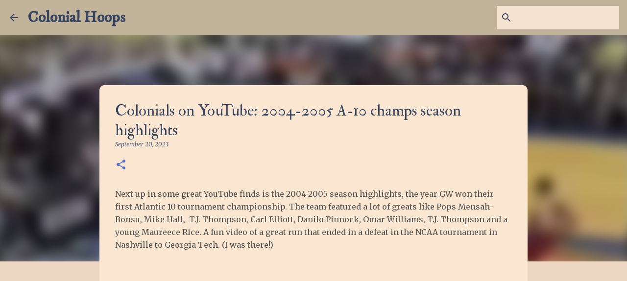

--- FILE ---
content_type: text/html; charset=utf-8
request_url: https://www.google.com/recaptcha/api2/aframe
body_size: 225
content:
<!DOCTYPE HTML><html><head><meta http-equiv="content-type" content="text/html; charset=UTF-8"></head><body><script nonce="OVXO5km9b-8CqYJI5X07jg">/** Anti-fraud and anti-abuse applications only. See google.com/recaptcha */ try{var clients={'sodar':'https://pagead2.googlesyndication.com/pagead/sodar?'};window.addEventListener("message",function(a){try{if(a.source===window.parent){var b=JSON.parse(a.data);var c=clients[b['id']];if(c){var d=document.createElement('img');d.src=c+b['params']+'&rc='+(localStorage.getItem("rc::a")?sessionStorage.getItem("rc::b"):"");window.document.body.appendChild(d);sessionStorage.setItem("rc::e",parseInt(sessionStorage.getItem("rc::e")||0)+1);localStorage.setItem("rc::h",'1769968244476');}}}catch(b){}});window.parent.postMessage("_grecaptcha_ready", "*");}catch(b){}</script></body></html>